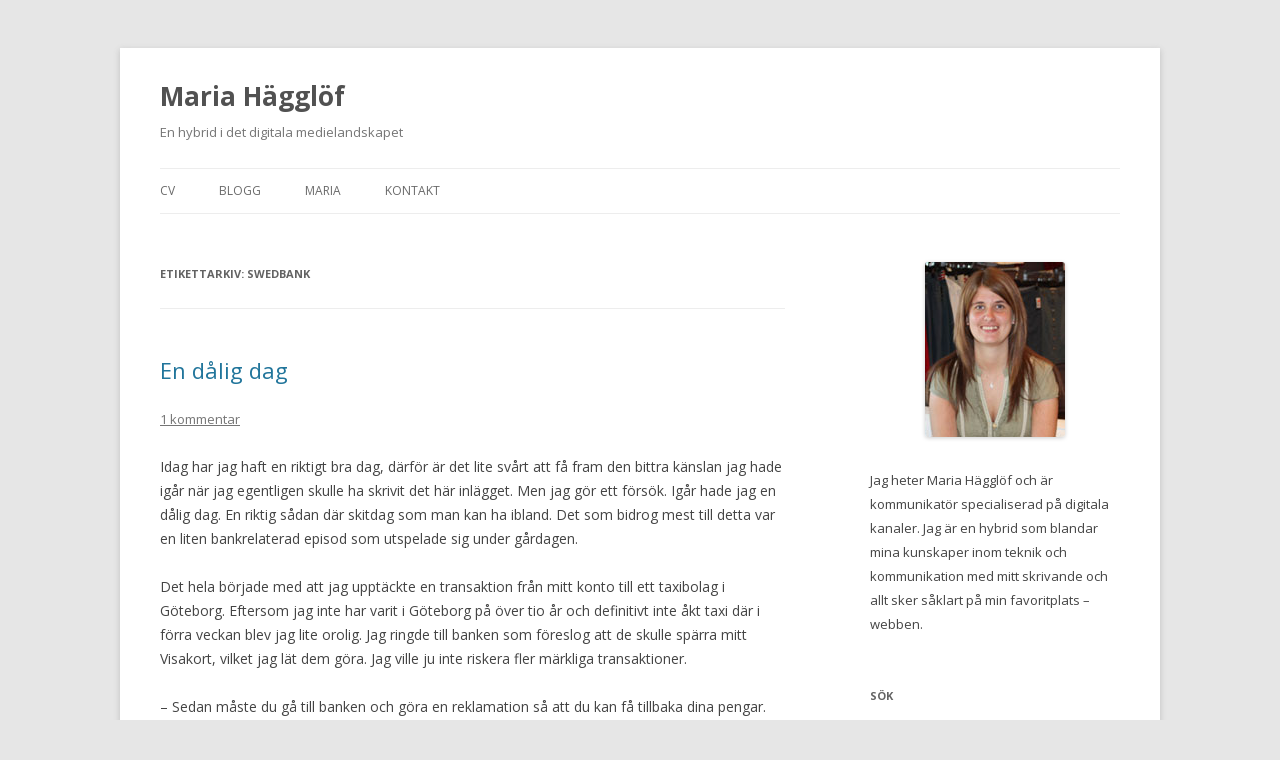

--- FILE ---
content_type: text/html; charset=UTF-8
request_url: http://maria.hagglof.info/tag/swedbank/
body_size: 8895
content:
<!DOCTYPE html>
<!--[if IE 7]>
<html class="ie ie7" lang="sv-SE"
	prefix="og: https://ogp.me/ns#" >
<![endif]-->
<!--[if IE 8]>
<html class="ie ie8" lang="sv-SE"
	prefix="og: https://ogp.me/ns#" >
<![endif]-->
<!--[if !(IE 7) & !(IE 8)]><!-->
<html lang="sv-SE"
	prefix="og: https://ogp.me/ns#" >
<!--<![endif]-->
<head>
<meta charset="UTF-8" />
<meta name="viewport" content="width=device-width" />

<link rel="profile" href="https://gmpg.org/xfn/11" />
<link rel="pingback" href="http://maria.hagglof.info/xmlrpc.php">
<!--[if lt IE 9]>
<script src="http://maria.hagglof.info/wp-content/themes/twentytwelve/js/html5.js?ver=3.7.0" type="text/javascript"></script>
<![endif]-->

		<!-- All in One SEO 4.1.5.3 -->
		<title>swedbank | Maria Hägglöf</title>
		<meta name="robots" content="max-image-preview:large" />
		<link rel="canonical" href="http://maria.hagglof.info/tag/swedbank/" />
		<script type="application/ld+json" class="aioseo-schema">
			{"@context":"https:\/\/schema.org","@graph":[{"@type":"WebSite","@id":"http:\/\/maria.hagglof.info\/#website","url":"http:\/\/maria.hagglof.info\/","name":"Maria H\u00e4ggl\u00f6f","description":"En hybrid i det digitala medielandskapet","inLanguage":"sv-SE","publisher":{"@id":"http:\/\/maria.hagglof.info\/#person"}},{"@type":"Person","@id":"http:\/\/maria.hagglof.info\/#person","name":"Maria","image":{"@type":"ImageObject","@id":"http:\/\/maria.hagglof.info\/tag\/swedbank\/#personImage","url":"http:\/\/1.gravatar.com\/avatar\/745bce7dd173f52af877a0a42529051c?s=96&d=mm&r=g","width":96,"height":96,"caption":"Maria"}},{"@type":"BreadcrumbList","@id":"http:\/\/maria.hagglof.info\/tag\/swedbank\/#breadcrumblist","itemListElement":[{"@type":"ListItem","@id":"http:\/\/maria.hagglof.info\/#listItem","position":1,"item":{"@type":"WebPage","@id":"http:\/\/maria.hagglof.info\/","name":"Hem","description":"En hybrid i det digitala medielandskapet","url":"http:\/\/maria.hagglof.info\/"},"nextItem":"http:\/\/maria.hagglof.info\/tag\/swedbank\/#listItem"},{"@type":"ListItem","@id":"http:\/\/maria.hagglof.info\/tag\/swedbank\/#listItem","position":2,"item":{"@type":"WebPage","@id":"http:\/\/maria.hagglof.info\/tag\/swedbank\/","name":"swedbank","url":"http:\/\/maria.hagglof.info\/tag\/swedbank\/"},"previousItem":"http:\/\/maria.hagglof.info\/#listItem"}]},{"@type":"CollectionPage","@id":"http:\/\/maria.hagglof.info\/tag\/swedbank\/#collectionpage","url":"http:\/\/maria.hagglof.info\/tag\/swedbank\/","name":"swedbank | Maria H\u00e4ggl\u00f6f","inLanguage":"sv-SE","isPartOf":{"@id":"http:\/\/maria.hagglof.info\/#website"},"breadcrumb":{"@id":"http:\/\/maria.hagglof.info\/tag\/swedbank\/#breadcrumblist"}}]}
		</script>
		<!-- All in One SEO -->

<link rel='dns-prefetch' href='//fonts.googleapis.com' />
<link rel='dns-prefetch' href='//s.w.org' />
<link href='https://fonts.gstatic.com' crossorigin rel='preconnect' />
<link rel="alternate" type="application/rss+xml" title="Maria Hägglöf &raquo; flöde" href="http://maria.hagglof.info/feed/" />
<link rel="alternate" type="application/rss+xml" title="Maria Hägglöf &raquo; kommentarsflöde" href="http://maria.hagglof.info/comments/feed/" />
<link rel="alternate" type="application/rss+xml" title="Maria Hägglöf &raquo; etikettflöde för swedbank" href="http://maria.hagglof.info/tag/swedbank/feed/" />
		<script type="text/javascript">
			window._wpemojiSettings = {"baseUrl":"https:\/\/s.w.org\/images\/core\/emoji\/13.1.0\/72x72\/","ext":".png","svgUrl":"https:\/\/s.w.org\/images\/core\/emoji\/13.1.0\/svg\/","svgExt":".svg","source":{"concatemoji":"http:\/\/maria.hagglof.info\/wp-includes\/js\/wp-emoji-release.min.js?ver=5.8.12"}};
			!function(e,a,t){var n,r,o,i=a.createElement("canvas"),p=i.getContext&&i.getContext("2d");function s(e,t){var a=String.fromCharCode;p.clearRect(0,0,i.width,i.height),p.fillText(a.apply(this,e),0,0);e=i.toDataURL();return p.clearRect(0,0,i.width,i.height),p.fillText(a.apply(this,t),0,0),e===i.toDataURL()}function c(e){var t=a.createElement("script");t.src=e,t.defer=t.type="text/javascript",a.getElementsByTagName("head")[0].appendChild(t)}for(o=Array("flag","emoji"),t.supports={everything:!0,everythingExceptFlag:!0},r=0;r<o.length;r++)t.supports[o[r]]=function(e){if(!p||!p.fillText)return!1;switch(p.textBaseline="top",p.font="600 32px Arial",e){case"flag":return s([127987,65039,8205,9895,65039],[127987,65039,8203,9895,65039])?!1:!s([55356,56826,55356,56819],[55356,56826,8203,55356,56819])&&!s([55356,57332,56128,56423,56128,56418,56128,56421,56128,56430,56128,56423,56128,56447],[55356,57332,8203,56128,56423,8203,56128,56418,8203,56128,56421,8203,56128,56430,8203,56128,56423,8203,56128,56447]);case"emoji":return!s([10084,65039,8205,55357,56613],[10084,65039,8203,55357,56613])}return!1}(o[r]),t.supports.everything=t.supports.everything&&t.supports[o[r]],"flag"!==o[r]&&(t.supports.everythingExceptFlag=t.supports.everythingExceptFlag&&t.supports[o[r]]);t.supports.everythingExceptFlag=t.supports.everythingExceptFlag&&!t.supports.flag,t.DOMReady=!1,t.readyCallback=function(){t.DOMReady=!0},t.supports.everything||(n=function(){t.readyCallback()},a.addEventListener?(a.addEventListener("DOMContentLoaded",n,!1),e.addEventListener("load",n,!1)):(e.attachEvent("onload",n),a.attachEvent("onreadystatechange",function(){"complete"===a.readyState&&t.readyCallback()})),(n=t.source||{}).concatemoji?c(n.concatemoji):n.wpemoji&&n.twemoji&&(c(n.twemoji),c(n.wpemoji)))}(window,document,window._wpemojiSettings);
		</script>
		<style type="text/css">
img.wp-smiley,
img.emoji {
	display: inline !important;
	border: none !important;
	box-shadow: none !important;
	height: 1em !important;
	width: 1em !important;
	margin: 0 .07em !important;
	vertical-align: -0.1em !important;
	background: none !important;
	padding: 0 !important;
}
</style>
	<link rel='stylesheet' id='wp-block-library-css'  href='http://maria.hagglof.info/wp-includes/css/dist/block-library/style.min.css?ver=5.8.12' type='text/css' media='all' />
<style id='wp-block-library-theme-inline-css' type='text/css'>
#start-resizable-editor-section{display:none}.wp-block-audio figcaption{color:#555;font-size:13px;text-align:center}.is-dark-theme .wp-block-audio figcaption{color:hsla(0,0%,100%,.65)}.wp-block-code{font-family:Menlo,Consolas,monaco,monospace;color:#1e1e1e;padding:.8em 1em;border:1px solid #ddd;border-radius:4px}.wp-block-embed figcaption{color:#555;font-size:13px;text-align:center}.is-dark-theme .wp-block-embed figcaption{color:hsla(0,0%,100%,.65)}.blocks-gallery-caption{color:#555;font-size:13px;text-align:center}.is-dark-theme .blocks-gallery-caption{color:hsla(0,0%,100%,.65)}.wp-block-image figcaption{color:#555;font-size:13px;text-align:center}.is-dark-theme .wp-block-image figcaption{color:hsla(0,0%,100%,.65)}.wp-block-pullquote{border-top:4px solid;border-bottom:4px solid;margin-bottom:1.75em;color:currentColor}.wp-block-pullquote__citation,.wp-block-pullquote cite,.wp-block-pullquote footer{color:currentColor;text-transform:uppercase;font-size:.8125em;font-style:normal}.wp-block-quote{border-left:.25em solid;margin:0 0 1.75em;padding-left:1em}.wp-block-quote cite,.wp-block-quote footer{color:currentColor;font-size:.8125em;position:relative;font-style:normal}.wp-block-quote.has-text-align-right{border-left:none;border-right:.25em solid;padding-left:0;padding-right:1em}.wp-block-quote.has-text-align-center{border:none;padding-left:0}.wp-block-quote.is-large,.wp-block-quote.is-style-large{border:none}.wp-block-search .wp-block-search__label{font-weight:700}.wp-block-group.has-background{padding:1.25em 2.375em;margin-top:0;margin-bottom:0}.wp-block-separator{border:none;border-bottom:2px solid;margin-left:auto;margin-right:auto;opacity:.4}.wp-block-separator:not(.is-style-wide):not(.is-style-dots){width:100px}.wp-block-separator.has-background:not(.is-style-dots){border-bottom:none;height:1px}.wp-block-separator.has-background:not(.is-style-wide):not(.is-style-dots){height:2px}.wp-block-table thead{border-bottom:3px solid}.wp-block-table tfoot{border-top:3px solid}.wp-block-table td,.wp-block-table th{padding:.5em;border:1px solid;word-break:normal}.wp-block-table figcaption{color:#555;font-size:13px;text-align:center}.is-dark-theme .wp-block-table figcaption{color:hsla(0,0%,100%,.65)}.wp-block-video figcaption{color:#555;font-size:13px;text-align:center}.is-dark-theme .wp-block-video figcaption{color:hsla(0,0%,100%,.65)}.wp-block-template-part.has-background{padding:1.25em 2.375em;margin-top:0;margin-bottom:0}#end-resizable-editor-section{display:none}
</style>
<link rel='stylesheet' id='twentytwelve-fonts-css'  href='https://fonts.googleapis.com/css?family=Open+Sans%3A400italic%2C700italic%2C400%2C700&#038;subset=latin%2Clatin-ext&#038;display=fallback' type='text/css' media='all' />
<link rel='stylesheet' id='twentytwelve-style-css'  href='http://maria.hagglof.info/wp-content/themes/twentytwelve/style.css?ver=20190507' type='text/css' media='all' />
<link rel='stylesheet' id='twentytwelve-block-style-css'  href='http://maria.hagglof.info/wp-content/themes/twentytwelve/css/blocks.css?ver=20190406' type='text/css' media='all' />
<!--[if lt IE 9]>
<link rel='stylesheet' id='twentytwelve-ie-css'  href='http://maria.hagglof.info/wp-content/themes/twentytwelve/css/ie.css?ver=20150214' type='text/css' media='all' />
<![endif]-->
<script type='text/javascript' src='https://ajax.googleapis.com/ajax/libs/prototype/1.7.1.0/prototype.js?ver=1.7.1' id='prototype-js'></script>
<script type='text/javascript' src='https://ajax.googleapis.com/ajax/libs/scriptaculous/1.9.0/scriptaculous.js?ver=1.9.0' id='scriptaculous-root-js'></script>
<script type='text/javascript' src='https://ajax.googleapis.com/ajax/libs/scriptaculous/1.9.0/effects.js?ver=1.9.0' id='scriptaculous-effects-js'></script>
<script type='text/javascript' src='http://maria.hagglof.info/wp-content/plugins/lightbox-2/lightbox.js?ver=1.8' id='lightbox-js'></script>
<script type='text/javascript' src='http://maria.hagglof.info/wp-includes/js/jquery/jquery.min.js?ver=3.6.0' id='jquery-core-js'></script>
<script type='text/javascript' src='http://maria.hagglof.info/wp-includes/js/jquery/jquery-migrate.min.js?ver=3.3.2' id='jquery-migrate-js'></script>
<link rel="https://api.w.org/" href="http://maria.hagglof.info/wp-json/" /><link rel="alternate" type="application/json" href="http://maria.hagglof.info/wp-json/wp/v2/tags/353" /><link rel="EditURI" type="application/rsd+xml" title="RSD" href="http://maria.hagglof.info/xmlrpc.php?rsd" />
<link rel="wlwmanifest" type="application/wlwmanifest+xml" href="http://maria.hagglof.info/wp-includes/wlwmanifest.xml" /> 
<meta name="generator" content="WordPress 5.8.12" />

	<!-- begin lightbox scripts -->
	<script type="text/javascript">
    //<![CDATA[
    document.write('<link rel="stylesheet" href="http://maria.hagglof.info/wp-content/plugins/lightbox-2/Themes/Black/lightbox.css" type="text/css" media="screen" />');
    //]]>
    </script>
	<!-- end lightbox scripts -->
<style type="text/css">.recentcomments a{display:inline !important;padding:0 !important;margin:0 !important;}</style></head>

<body class="archive tag tag-swedbank tag-353 wp-embed-responsive custom-font-enabled single-author">
<div id="page" class="hfeed site">
	<header id="masthead" class="site-header" role="banner">
		<hgroup>
			<h1 class="site-title"><a href="http://maria.hagglof.info/" title="Maria Hägglöf" rel="home">Maria Hägglöf</a></h1>
			<h2 class="site-description">En hybrid i det digitala medielandskapet</h2>
		</hgroup>

		<nav id="site-navigation" class="main-navigation" role="navigation">
			<button class="menu-toggle">Meny</button>
			<a class="assistive-text" href="#content" title="Hoppa till innehåll">Hoppa till innehåll</a>
			<div class="menu-menu-1-container"><ul id="menu-menu-1" class="nav-menu"><li id="menu-item-1696" class="menu-item menu-item-type-post_type menu-item-object-page menu-item-home menu-item-1696"><a href="http://maria.hagglof.info/">CV</a></li>
<li id="menu-item-1697" class="menu-item menu-item-type-post_type menu-item-object-page current_page_parent menu-item-1697"><a href="http://maria.hagglof.info/blogg-2/">Blogg</a></li>
<li id="menu-item-1698" class="menu-item menu-item-type-post_type menu-item-object-page menu-item-1698"><a href="http://maria.hagglof.info/om/">Maria</a></li>
<li id="menu-item-1700" class="menu-item menu-item-type-post_type menu-item-object-page menu-item-1700"><a href="http://maria.hagglof.info/kontakt/">Kontakt</a></li>
</ul></div>		</nav><!-- #site-navigation -->

			</header><!-- #masthead -->

	<div id="main" class="wrapper">

	<section id="primary" class="site-content">
		<div id="content" role="main">

					<header class="archive-header">
				<h1 class="archive-title">
				Etikettarkiv: <span>swedbank</span>				</h1>

						</header><!-- .archive-header -->

			
	<article id="post-722" class="post-722 post type-post status-publish format-standard hentry category-samhalle tag-bank tag-kundservice tag-surkund tag-swedbank tag-visakort">
				<header class="entry-header">
			
						<h1 class="entry-title">
				<a href="http://maria.hagglof.info/en-dalig-dag/" rel="bookmark">En dålig dag</a>
			</h1>
										<div class="comments-link">
					<a href="http://maria.hagglof.info/en-dalig-dag/#comments"><span class="dsq-postid" data-dsqidentifier="722 http://maria.hagglof.info/?p=722">2 svar</span></a>				</div><!-- .comments-link -->
					</header><!-- .entry-header -->

				<div class="entry-content">
			<p><!-- p.p1 {margin: 0.0px 0.0px 0.0px 0.0px; font: 12.0px Helvetica} p.p2 {margin: 0.0px 0.0px 0.0px 0.0px; font: 12.0px Helvetica; min-height: 14.0px} li.li1 {margin: 0.0px 0.0px 0.0px 0.0px; font: 12.0px Helvetica} span.s1 {letter-spacing: 0.0px} -->Idag har jag haft en riktigt bra dag, därför är det lite svårt att få fram den bittra känslan jag hade igår när jag egentligen skulle ha skrivit det här inlägget. Men jag gör ett försök. Igår hade jag en dålig dag. En riktig sådan där skitdag som man kan ha ibland. Det som bidrog mest till detta var en liten bankrelaterad episod som utspelade sig under gårdagen.</p>
<p>Det hela började med att jag upptäckte en transaktion från mitt konto till ett taxibolag i Göteborg. Eftersom jag inte har varit i Göteborg på över tio år och definitivt inte åkt taxi där i förra veckan blev jag lite orolig. Jag ringde till banken som föreslog att de skulle spärra mitt Visakort, vilket jag lät dem göra. Jag ville ju inte riskera fler märkliga transaktioner.</p>
<p>– Sedan måste du gå till banken och göra en reklamation så att du kan få tillbaka dina pengar.</p>
<p>– Måste jag verkligen gå in på banken? Kan jag inte göra det på något annat sätt?</p>
<p>– Nä, det är bäst att du går in på ditt bankkontor.</p>
<p>Eftersom banken har öppettider som inte är anpassade för människor som har ett arbete hastade jag iväg till Swedbank i Kista på lunchen. Jag gick tidigt för att försöka undvika kö, det var ju löningsdag och allt.</p>
<p>På banken som faktiskt hade öppet ända fram till 16.00 (wow) fick jag välja kölapp i kategorierna kassaärenden eller övriga ärenden. Jag valde en lapp för övriga ärenden och slog mig ner. När jag hade suttit och väntat i tjugo minuter insåg jag att alla banktjänstemän bara tryckte på kassaärendeknappen. Kund efter kund som hade kommit in på bankkontoret efter mig fick sina ärenden uträttade medan jag frustrerad satt och såg på. Efter en halvtimme började jag tappa modet. Då kom kvinnan som uppenbarligen hade hand om övriga ärenden tillbaka från sin lunchrast och det blev snart min tur. Jag gick fram till henne och förklarade mitt ärende.</p>
<p>– Men det där gör du lättast på Internet.</p>
<p>– Men när jag ringde fick jag besked om att gå in på banken.</p>
<p>– Ja, alltså, vi kan ju hjälpa dig här men ditt ärende kommer att hanteras snabbare om du gör det via nätet.</p>
<p>– &#8230;&#8230;.</p>
<p>– Dessutom måste du göra en polisanmälan. Jag kan skriva ut ett kontoutdrag som du kan ta med dig dit.</p>
<p>Vid det här laget hade hela min lunchrast passerat. Hungrig och irriterad tog jag hennes utskrifter och gick tillbaka till kontoret. När jag hade tagit några djupa andetag och börjat äta på mackan jag haffade på vägen började jag titta på kontoutdraget som var lite mer detaljerat än det jag ser när jag loggar in på Internetbanken. Där kunde jag se att det aktuella köpet var gjort den 14 januari och alltså inte den 18:e när transaktionen var gjord. Jag kollade min kalender och konstaterade att den 14 januari var jag på en liten tweetup på en krog i Stockholm. Jag funderade över summan, studerade övriga transaktioner och insåg att transaktionen till taxibolaget i Göteborg måste härstamma från min betalning på den aktuella krogen.</p>
<p>Jag ringde upp krogen och frågade hur det kan komma sig att ett köp jag har gjort hos dem kan hamna hos ett taxibolag i Göteborg. Den märkbart irriterade kvinnan i andra änden förklarar då att företaget som har installerat deras kortläsare har registrerat en av dem på taxibolaget och att alla pengar som de har fått in via den kortläsaren har hamnat hos fel företag. Jag hade alltså spärrat mitt Visakort i onödan och får nu leva på luft i en vecka (chansen är ju nämligen inte så stor att jag ger mig in på banken igen för att få ut kontanter). Trots att jag var lättad för att ingen hade kapat mitt kontokort var jag på fruktansvärt dåligt humör.</p>
<p>Varför är vi så dåliga på kundservice i det här landet? Kvinnan på krogen hade all rätt att vara irriterad på företaget som har missriktat deras kortinbetalningar men hon har absolut ingen anledning att låta det gå ut över mig. Jag kan ju inte göra något åt det och dessutom är jag hennes kund och inte deras så hon borde väl bett mig om ursäkt för det inträffade?</p>
<p>För att inte tala om banken. Vad är det för fel på våra banker? Varför har de öppettider som inte passar majoriteten av deras kunder? Varför ska vi behöva ta längre lunch eller flexa ut från våra arbeten bara för att ”hinna till banken”? Varför har de helt värdelösa kösystem? Varför är de så dåliga på att ge rätt besked? Det finns med all säkerhet ett flertal punkter till där banken behöver förändras. Det här är bara min reaktion på gårdagens trubbel. Jag har trots allt varit kund hos Swedbank sedan jag föddes och tycker att jag kan förvänta mig något bättre service än såhär.</p>
<p>Men det här inlägget handlar inte bara om banker utan jag vill rikta mig till dig som på något sätt bemöter kunder i ditt yrke. Försök att låta bli att bidra till en dålig dag för de människor du möter. Vi blir så mycket gladare allihop av leenden, vänliga bemötanden och äkta service. Eller på ren svenska, skärp er för bövelen!</p>
					</div><!-- .entry-content -->
		
		<footer class="entry-meta">
			Detta inlägg postades i <a href="http://maria.hagglof.info/category/samhalle/" rel="category tag">Samhälle</a> och märktes <a href="http://maria.hagglof.info/tag/bank/" rel="tag">bank</a>, <a href="http://maria.hagglof.info/tag/kundservice/" rel="tag">kundservice</a>, <a href="http://maria.hagglof.info/tag/surkund/" rel="tag">surkund</a>, <a href="http://maria.hagglof.info/tag/swedbank/" rel="tag">swedbank</a>, <a href="http://maria.hagglof.info/tag/visakort/" rel="tag">visakort</a> den <a href="http://maria.hagglof.info/en-dalig-dag/" title="19:05" rel="bookmark"><time class="entry-date" datetime="2011-01-26T19:05:17+01:00">26 januari, 2011</time></a><span class="by-author"> av <span class="author vcard"><a class="url fn n" href="http://maria.hagglof.info/author/admin/" title="Visa alla inlägg av Maria" rel="author">Maria</a></span></span>.								</footer><!-- .entry-meta -->
	</article><!-- #post -->

		
		</div><!-- #content -->
	</section><!-- #primary -->


			<div id="secondary" class="widget-area" role="complementary">
			<aside id="text-7" class="widget widget_text">			<div class="textwidget"><center><img src="http://maria.hagglof.info/wp-content/uploads/2010/06/mariawebb.jpg"></center><br>Jag heter Maria Hägglöf och är kommunikatör specialiserad på digitala kanaler. Jag är en hybrid som blandar mina kunskaper inom teknik och kommunikation med mitt skrivande och allt sker såklart på min favoritplats – webben.</div>
		</aside><aside id="search-6" class="widget widget_search"><h3 class="widget-title">Sök</h3><form role="search" method="get" id="searchform" class="searchform" action="http://maria.hagglof.info/">
				<div>
					<label class="screen-reader-text" for="s">Sök efter:</label>
					<input type="text" value="" name="s" id="s" />
					<input type="submit" id="searchsubmit" value="Sök" />
				</div>
			</form></aside>
		<aside id="recent-posts-3" class="widget widget_recent_entries">
		<h3 class="widget-title">Senaste inläggen</h3>
		<ul>
											<li>
					<a href="http://maria.hagglof.info/maria-i-tryckta-medier-nu-aven-pa-engelska/">Maria i tryckta medier &#8211; nu även på engelska!</a>
									</li>
											<li>
					<a href="http://maria.hagglof.info/att-se-pa-traning-ar-ocksa-en-traning-blogg100/">Att se på träning är också en träning | #blogg100</a>
									</li>
											<li>
					<a href="http://maria.hagglof.info/magnetrontgen-vad-ar-det-och-hur-gar-det-till-blogg100/">Magnetröntgen, vad är det och hur går det till? | #blogg100</a>
									</li>
											<li>
					<a href="http://maria.hagglof.info/pa-halsans-stig-blogg100/">På Hälsans Stig | #blogg100</a>
									</li>
											<li>
					<a href="http://maria.hagglof.info/ingen-rehab-utan-hoftlyft-blogg100/">Ingen rehab utan höftlyft | #blogg100</a>
									</li>
					</ul>

		</aside><aside id="recent-comments-3" class="widget widget_recent_comments"><h3 class="widget-title">Senast kommenterat</h3><ul id="recentcomments"><li class="recentcomments"><span class="comment-author-link"><a href='http://maria.hagglof.info/piriformis-stretch-blogg100/' rel='external nofollow ugc' class='url'>Piriformis stretch #blogg100 | Maria Hägglöf</a></span> om <a href="http://maria.hagglof.info/piriformis-foam-roll-blogg100/#comment-6498">Piriformis foam roll #blogg100</a></li><li class="recentcomments"><span class="comment-author-link"><a href='http://umedp.ru/bitrix/rk.php?goto=http://www.gloucesterelectrician.com/electricians-gloucester-cheltenham-stroud-tewkesbury/circuit-breaker-' rel='external nofollow ugc' class='url'>Landlord certification woodchester</a></span> om <a href="http://maria.hagglof.info/marias-lankar-23-november-2010/#comment-6466">Marias länkar &#8211; 23 November, 2010</a></li><li class="recentcomments"><span class="comment-author-link">Frida Engslätt</span> om <a href="http://maria.hagglof.info/hej-jag-heter-maria-och-jag-har-prosopagnosi/#comment-6202">Hej, jag heter Maria och jag har prosopagnosi</a></li><li class="recentcomments"><span class="comment-author-link"><a href='http://maria.hagglof.info/maria-i-tryckta-medier-nu-aven-pa-engelska/' rel='external nofollow ugc' class='url'>Maria i tryckta medier &#8211; nu även på engelska! | Maria Hägglöf</a></span> om <a href="http://maria.hagglof.info/internet-ar-mitt-liv/#comment-5802">Internet är mitt liv</a></li><li class="recentcomments"><span class="comment-author-link"><a href='http://jardenberg.se/jardenberg-kommenterar-23-nov-2010-jjk/' rel='external nofollow ugc' class='url'>jardenberg kommenterar - 23 Nov, 2010 #jjk | Jardenberg Unedited</a></span> om <a href="http://maria.hagglof.info/marias-lankar-23-november-2010/#comment-1761">Marias länkar &#8211; 23 November, 2010</a></li><li class="recentcomments"><span class="comment-author-link"><a href='http://maria.hagglof.info/det-ar-inte-honan-eller-agget-det-ar-honan-och-agget-blogg100/' rel='external nofollow ugc' class='url'>Det är inte hönan eller ägget, det är hönan OCH ägget | #blogg100 | Maria Hägglöf</a></span> om <a href="http://maria.hagglof.info/att-sitta-stilla-och-att-inte-kunna-sitta-still-blogg100/#comment-801">Att sitta stilla och att inte kunna sitta still #blogg100</a></li></ul></aside><aside id="categories-3" class="widget widget_categories"><h3 class="widget-title">Kategorier</h3>
			<ul>
					<li class="cat-item cat-item-1"><a href="http://maria.hagglof.info/category/allmant/">Allmänt</a>
</li>
	<li class="cat-item cat-item-21"><a href="http://maria.hagglof.info/category/datorer-och-internet/">Datorer och Internet</a>
</li>
	<li class="cat-item cat-item-10"><a href="http://maria.hagglof.info/category/kommenterat/">Kommenterat</a>
</li>
	<li class="cat-item cat-item-20"><a href="http://maria.hagglof.info/category/kommunikation/">Kommunikation</a>
</li>
	<li class="cat-item cat-item-279"><a href="http://maria.hagglof.info/category/konferens/">Konferens</a>
</li>
	<li class="cat-item cat-item-224"><a href="http://maria.hagglof.info/category/media-2/">Media</a>
</li>
	<li class="cat-item cat-item-6"><a href="http://maria.hagglof.info/category/personligt/">Personligt</a>
</li>
	<li class="cat-item cat-item-25"><a href="http://maria.hagglof.info/category/samhalle/">Samhälle</a>
</li>
	<li class="cat-item cat-item-4"><a href="http://maria.hagglof.info/category/skrivande/">Skrivande</a>
</li>
	<li class="cat-item cat-item-3"><a href="http://maria.hagglof.info/category/sociala-medier/">Sociala medier</a>
</li>
	<li class="cat-item cat-item-87"><a href="http://maria.hagglof.info/category/sport/">Sport</a>
</li>
			</ul>

			</aside><aside id="archives-3" class="widget widget_archive"><h3 class="widget-title">Arkiv</h3>
			<ul>
					<li><a href='http://maria.hagglof.info/2016/02/'>februari 2016</a></li>
	<li><a href='http://maria.hagglof.info/2014/04/'>april 2014</a></li>
	<li><a href='http://maria.hagglof.info/2014/03/'>mars 2014</a></li>
	<li><a href='http://maria.hagglof.info/2013/11/'>november 2013</a></li>
	<li><a href='http://maria.hagglof.info/2012/08/'>augusti 2012</a></li>
	<li><a href='http://maria.hagglof.info/2012/07/'>juli 2012</a></li>
	<li><a href='http://maria.hagglof.info/2012/06/'>juni 2012</a></li>
	<li><a href='http://maria.hagglof.info/2012/05/'>maj 2012</a></li>
	<li><a href='http://maria.hagglof.info/2012/01/'>januari 2012</a></li>
	<li><a href='http://maria.hagglof.info/2011/12/'>december 2011</a></li>
	<li><a href='http://maria.hagglof.info/2011/11/'>november 2011</a></li>
	<li><a href='http://maria.hagglof.info/2011/09/'>september 2011</a></li>
	<li><a href='http://maria.hagglof.info/2011/08/'>augusti 2011</a></li>
	<li><a href='http://maria.hagglof.info/2011/07/'>juli 2011</a></li>
	<li><a href='http://maria.hagglof.info/2011/06/'>juni 2011</a></li>
	<li><a href='http://maria.hagglof.info/2011/05/'>maj 2011</a></li>
	<li><a href='http://maria.hagglof.info/2011/04/'>april 2011</a></li>
	<li><a href='http://maria.hagglof.info/2011/03/'>mars 2011</a></li>
	<li><a href='http://maria.hagglof.info/2011/02/'>februari 2011</a></li>
	<li><a href='http://maria.hagglof.info/2011/01/'>januari 2011</a></li>
	<li><a href='http://maria.hagglof.info/2010/12/'>december 2010</a></li>
	<li><a href='http://maria.hagglof.info/2010/11/'>november 2010</a></li>
	<li><a href='http://maria.hagglof.info/2010/10/'>oktober 2010</a></li>
	<li><a href='http://maria.hagglof.info/2010/09/'>september 2010</a></li>
	<li><a href='http://maria.hagglof.info/2010/08/'>augusti 2010</a></li>
	<li><a href='http://maria.hagglof.info/2010/07/'>juli 2010</a></li>
	<li><a href='http://maria.hagglof.info/2010/06/'>juni 2010</a></li>
			</ul>

			</aside>		</div><!-- #secondary -->
		</div><!-- #main .wrapper -->
	<footer id="colophon" role="contentinfo">
		<div class="site-info">
									<a href="https://wordpress.org/" class="imprint" title="Semantisk personlig publiceringsplattform">
				Drivs med WordPress			</a>
		</div><!-- .site-info -->
	</footer><!-- #colophon -->
</div><!-- #page -->

<script type='text/javascript' id='disqus_count-js-extra'>
/* <![CDATA[ */
var countVars = {"disqusShortname":"mariahagglof"};
/* ]]> */
</script>
<script type='text/javascript' src='http://maria.hagglof.info/wp-content/plugins/disqus-comment-system/public/js/comment_count.js?ver=3.0.22' id='disqus_count-js'></script>
<script type='text/javascript' src='http://maria.hagglof.info/wp-content/themes/twentytwelve/js/navigation.js?ver=20141205' id='twentytwelve-navigation-js'></script>
<script type='text/javascript' src='http://maria.hagglof.info/wp-includes/js/wp-embed.min.js?ver=5.8.12' id='wp-embed-js'></script>
</body>
</html>


--- FILE ---
content_type: application/javascript; charset=UTF-8
request_url: https://mariahagglof.disqus.com/count-data.js?1=722%20http%3A%2F%2Fmaria.hagglof.info%2F%3Fp%3D722
body_size: 283
content:
var DISQUSWIDGETS;

if (typeof DISQUSWIDGETS != 'undefined') {
    DISQUSWIDGETS.displayCount({"text":{"and":"och","comments":{"zero":"Inga kommentarer","multiple":"{num} kommentarer","one":"1 kommentar"}},"counts":[{"id":"722 http:\/\/maria.hagglof.info\/?p=722","comments":1}]});
}